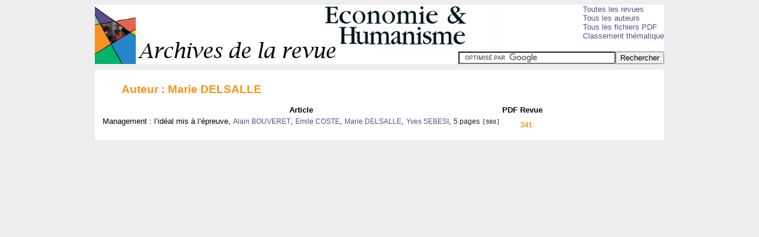

--- FILE ---
content_type: text/html
request_url: http://revue-economie-et-humanisme.eu/bdf/auteurs/auteur-772.html
body_size: 921
content:
<!DOCTYPE html PUBLIC "-//W3C//DTD HTML 4.01//EN" "http://www.w3.org/TR/html4/strict.dtd">
<html lang="fr">
<head>
<META http-equiv="Content-Type" content="text/html; charset=UTF-8">
<title>DELSALLE Marie</title>
<meta http-equiv="content-language" content="fr">
<meta http-equiv="Content-Script-Type" content="text/javascript">
<link rel="stylesheet" href="../../_rsc/css/revue_eh.css">
</head>
<body>
<div id="BLOC_GLOBAL">
<div id="BLOC_ENTETE">
<div id="BLOC_MENU">
<div>
<a href="../index.html">Toutes les revues</a>
</div>
<div>
<a href="../auteurs/index.html">Tous les auteurs</a>
</div>
<div>
<a href="../articles/index.html">Tous les fichiers PDF</a>
</div>
<div>
<a href="../themes.html">Classement th&eacute;matique</a>
</div>
</div>
<div id="BLOC_RECHERCHE">
<form action="http://apps.revue-economie-et-humanisme.eu/Google" id="cse-search-box">
<div>
<input type="hidden" name="cx" value="002759136016564409664:pn_emgkjzi0"><input type="hidden" name="cof" value="FORID:9"><input type="hidden" name="ie" value="UTF-8"><input type="text" name="q" size="31"><input type="submit" name="sa" value="Rechercher">
</div>
</form>
</div>
</div>
<div id="BLOC_CORPS">
<script type="text/javascript" src="http://www.google.com/cse/brand?form=cse-search-box&amp;lang=fr"></script>
<h1>Auteur : Marie DELSALLE</h1>
<table id="TABLE_SOMMAIRE">
<thead>
<tr>
<th>Article</th><th>PDF</th><th>Revue</th>
</tr>
</thead>
<tbody>
<tr>
<td>
<div class="d_Cellule">Management&nbsp;: l&rsquo;id&eacute;al mis &agrave; l&rsquo;&eacute;preuve, <a href="../auteurs/auteur-771.html" class="a_Auteur">Alain BOUVERET</a>, <a href="../auteurs/auteur-768.html" class="a_Auteur">Emile COSTE</a>, <a href="../auteurs/auteur-772.html" class="a_Auteur">Marie DELSALLE</a>, <a href="../auteurs/auteur-769.html" class="a_Auteur">Yves SEBESI</a>, <span class="s_Nbrepages">5&nbsp;pages</span> <span class="s_Code">[980]</span>
</div>
</td><td></td><td><a href="../revues/revue-32.html" class="a_Revue">341</a></td>
</tr>
</tbody>
</table>
</div>
</div>
</body>
</html>


--- FILE ---
content_type: text/css
request_url: http://revue-economie-et-humanisme.eu/_rsc/css/revue_eh.css
body_size: 762
content:
@import url(_common_ficheblock.css);

body {
font-family: sans-serif;
background-color: #eeeeee;
font-size: 83%;
}

#BLOC_GLOBAL {
width: 960px;
margin-left: auto;
margin-right: auto;
padding-bottom: 10px;
}

#BLOC_ENTETE {
height: 100px;
background-image: url(../images/entete.png);
background-repeat: no-repeat;
margin-bottom: 10px;
position: relative;
}

#BLOC_MENU {
position: absolute;
top: 0;
right: 0;
}

#BLOC_RECHERCHE {
position: absolute;
right: 0;
bottom: 0;
}

#BLOC_CORPS {
background: white;
padding-left: 10px;
padding-right: 10px;
padding-bottom: 10px;
padding-top: 10px;
}

a {
text-decoration: none;
color: #554f8d;
}

a:visited {
color: #554f8d;
}

a:hover {
color: #02b36b;
}



#BLOC_PRESENTATION, #BLOC_PRESENTATION_DOSSIER {
float: right;
width: 400px;
border-style: solid;
border-width: 2px;
border-color: #eeeeee;

padding: 5px;
background-color: white;
}

#BLOC_SOMMAIRE_DOSSIER {
background-color: #eeeeee;
}

#BLOC_PRESENTATION {
margin-top: 40px;
}

#BLOC_PRESENTATION_DOSSIER {
margin-top: 20px;
margin-right: 20px;
}

#BLOC_LISTE_NUMERO {
width: 450px;
}

.u_ListeRevues li {
margin-bottom: 5px;
color: #f8931d;
}

.u_ListeRevues li p {
/*color: #e5654c;/*#554f8d;*/
}

.s_Numero {
font-weight: bold;
color: #e5654c;
}

.s_Date, .s_Page {
font-style: italic;
font-size: 0.9em;
}

.s_Page {
color: #f8931d;
}

h2 {
color: #e5654c;
font-size: 1.2em;
}

h1 {
color: #f8931d;
font-size: 1.4em;
margin-left: 35px;
}

.a_Auteur {
font-size: 0.9em;
}

.s_Nbrepages {
font-size: 0.9em;
color: #222222;
}

div.d_SOMMAIRE, #BLOC_LISTE_SOMMAIRE {
width: 480px;
}

table.table_SOMMAIRE th {
text-align: left;
font-size: 0.9em;
}

table.table_SOMMAIRE tr {

}

table.table_SOMMAIRE td {
vertical-align: top;
}

.d_Cellule {
margin-bottom: 12px;
}

.s_Code {
font-family: monospace;
font-size: 0.9em;
color: #222222;
}

a.a_Revue {
font-weight: bold;
color: #f8931d; 
}

a.a_Revue:visited {
color: #f8931d; 
}




--- FILE ---
content_type: text/css
request_url: http://revue-economie-et-humanisme.eu/_rsc/css/_common_ficheblock.css
body_size: 1053
content:

/* _common_ficheblock.css =============================================*/

div.CODE {
margin-right: 10%;
margin-left: 10%;
margin-top: 30px;
margin-bottom: 15px;
}

div.CODE code {
display: block;
background-color: #fff4d9;
padding: 5px;
border-style: solid;
border-color: #ffc96d;
border-width: 1px;
/*white-space: nowrap;
overflow: auto;*/
text-align: left;
}

div.DIV {
margin-right: 10%;
margin-left: 10%;
margin-top: 30px;
margin-bottom: 15px;
}

div.FBL {
border-color: black;
border-width: 1px;
border-style: solid;
padding-left: 5px;
padding-right: 5px;
padding-top: 0;
padding-bottom: 0;
font-size: 0.9em;
}

div.INSERT a img {
border: none;
}

div.IMAGE {
margin-right: 10%;
margin-left: 10%;
margin-top: 30px;
margin-bottom: 15px;
}

div.LEFT {
float: left;
margin-right: 5px;
}

div.LETTRINE {
margin-bottom: 5px;
}

div.RIGHT {
float: right;
margin-left: 5px;
}

table.TABLE {
margin-right: 10%;
margin-left: 10%;
border-collapse: collapse;
margin-top: 30px;
}

table.TABLE td {
padding-top: 3px;
padding-bottom : 3px;
padding-left: 5px;
padding-right: 5px;
border: 1px solid black;
text-align: left;
vertical-align: baseline;
font-family: sans-serif;
}

table.TABLE caption {
margin-top: 3px;
font-size: 0.8em;
padding-left: 60px;
padding-right: 60px;
margin-right: 10%;
margin-left: 10%;
text-align: left;
font-family: sans-serif;
}

table.TABLE td.NUMBER {
text-align: right;
}

p.CAPTION {
margin-top: 3px;
font-size: 0.8em;
margin-left: 60px;
margin-right: 60px;
text-align: left;
font-family: sans-serif;
}

p.CITATION {
font-size: 1.1em;
}

p.H {
font-weight: bold;
font-family: sans-serif;
text-align: left;
}

p.LEVEL1 {
font-size: 1.3em;
margin-left: 20px;
margin-top: 55px;
margin-bottom: 15px;
}

p.LEVEL1:first-child {
margin-top: 20px;
}

p.LEVEL2 {
font-size: 1.2em;
margin-left: 35px;
margin-top: 35px;
margin-bottom: 5px;
}

p.LEVEL3 {
font-size: 1.1em;
margin-left: 55px;
}

p.LEVEL4 {
font-size: 1.0em;
margin-left: 70px;
}

p.LEVEL5 {
font-size: 0.9em;
margin-left: 80px;
}

p.LEVEL6 {
font-size: 0.8em;
margin-left: 100px;
}

p.LI {
font-size: 1.1em;
text-align: left;
}

p.NOTE {
font-size: 0.9em;
margin-right: 10%;
margin-left: 10%;
padding-left: 3px;
border-left-style: solid;
border-left-width: 1px;
border-left-color: black;
}

p.QUESTION {
font-size: 1.1em;
font-style: italic;
}

p.QUESTION em {
font-size: 1.1em;
font-style: normal;
}

p.REMARQUE {
margin-top: 10px;
margin-right: 10%;
margin-left: 10%;
font-size: 0.9em;
}

p.SOURCECITATION {
font-size: 1.1em;
text-align: right;
margin-top: 0;
}

p.TXT {
font-size: 1.1em;
text-align: justify;
}

blockquote.CITATION {
font-style: italic;
margin-left: 10%;
margin-right: 10%;
}

blockquote.CITATION em {
font-style: normal;
}

a.ANCHOR {
}

a.CITE {
}

a.CMD {
}

a.DFN {
}

a.FCH {
font-style: italic;
}

a.IMG {
}

a.INSERT {
}

a.IREF {
}

a.LINK {
}

em.STRG {
font-weight: bold;
}

span.CREDIT {
display: block;
font-size: 0.8em;
text-align: left;
}

span.LEGENDE {
font-style: italic;
}

span.LEGENDE em {
font-style: normal;
}

span.NUMERO {
font-weight: bold;
}

span.SOURCE {
font-weight: bold;
}

sup.IREF {
}

sup.ANCHOR {
}

a {

}

code {
font-family: monospace;
}

dfn {

}

em {

}

kbd {
font-family: monospace;
font-weight: bold;
}

samp {
font-family: monospace;
font-weight: bold;
font-style: italic;
}

strong {

}

sup {

}

var{
font-family: monospace;
font-style: italic;
}

ul.LIST {
}

ul.DEPTH1 {

}

ul.DEPTH2 {

}

ul.DEPTH3 {

}

ul.DEPTH4 {

}

ol.LIST {
}

ol.DEPTH1 {

}

ol.DEPTH2 {

}

ol.DEPTH3 {

}

ol.DEPTH4 {

}


.KEY {
color: #b26464;
}

.XML {
color: #7733ff;
}

dfn.XML {
font-family: monospace;
}

.UI {
color: #098409;
}

.STG {
color: #ff4703;
}

.PTH {
color: #808080;
}

.RSC {
color: purple;
}

.CLS {
color: #2ba7ff;
}

.MTD {
color: #5c8ed8;
}


